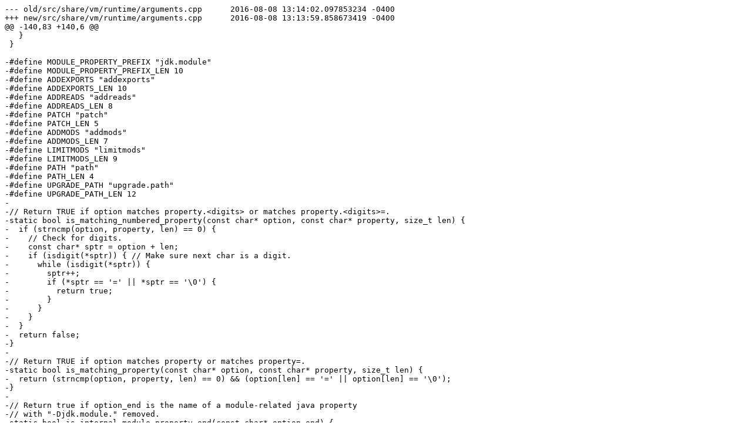

--- FILE ---
content_type: text/plain
request_url: https://cr.openjdk.org/~hseigel/bug_8136930.hs3/src/share/vm/runtime/arguments.cpp.patch
body_size: 2514
content:
--- old/src/share/vm/runtime/arguments.cpp	2016-08-08 13:14:02.097853234 -0400
+++ new/src/share/vm/runtime/arguments.cpp	2016-08-08 13:13:59.858673419 -0400
@@ -140,83 +140,6 @@
   }
 }
 
-#define MODULE_PROPERTY_PREFIX "jdk.module"
-#define MODULE_PROPERTY_PREFIX_LEN 10
-#define ADDEXPORTS "addexports"
-#define ADDEXPORTS_LEN 10
-#define ADDREADS "addreads"
-#define ADDREADS_LEN 8
-#define PATCH "patch"
-#define PATCH_LEN 5
-#define ADDMODS "addmods"
-#define ADDMODS_LEN 7
-#define LIMITMODS "limitmods"
-#define LIMITMODS_LEN 9
-#define PATH "path"
-#define PATH_LEN 4
-#define UPGRADE_PATH "upgrade.path"
-#define UPGRADE_PATH_LEN 12
-
-// Return TRUE if option matches property.<digits> or matches property.<digits>=.
-static bool is_matching_numbered_property(const char* option, const char* property, size_t len) {
-  if (strncmp(option, property, len) == 0) {
-    // Check for digits.
-    const char* sptr = option + len;
-    if (isdigit(*sptr)) { // Make sure next char is a digit.
-      while (isdigit(*sptr)) {
-        sptr++;
-        if (*sptr == '=' || *sptr == '\0') {
-          return true;
-        }
-      }
-    }
-  }
-  return false;
-}
-
-// Return TRUE if option matches property or matches property=.
-static bool is_matching_property(const char* option, const char* property, size_t len) {
-  return (strncmp(option, property, len) == 0) && (option[len] == '=' || option[len] == '\0');
-}
-
-// Return true if option_end is the name of a module-related java property
-// with "-Djdk.module." removed.
-static bool is_internal_module_property_end(const char* option_end) {
-  // For the repeating properties such as (-Djdk.module.patch.0
-  // -Djdk.module.patch.1, etc) return true for "<property_name>.<digit>[=]".
-  if (is_matching_numbered_property(option_end, ADDEXPORTS ".", ADDEXPORTS_LEN + 1) ||
-      is_matching_numbered_property(option_end, ADDREADS ".", ADDREADS_LEN + 1) ||
-      is_matching_numbered_property(option_end, PATCH ".", PATCH_LEN + 1)) {
-      return true;
-  }
-  return (is_matching_property(option_end, ADDMODS, ADDMODS_LEN) ||
-          is_matching_property(option_end, LIMITMODS, LIMITMODS_LEN));
-}
-
-// Return true if the option is one of the module-related java properties
-// that can only be set using the proper module-related option.
-static bool is_module_property(const JavaVMOption *option) {
-  if (strncmp(option->optionString, "-D" MODULE_PROPERTY_PREFIX ".", MODULE_PROPERTY_PREFIX_LEN + 3) == 0) {
-    const char* option_end = option->optionString + MODULE_PROPERTY_PREFIX_LEN + 3;
-    return (is_internal_module_property_end(option_end) ||
-            is_matching_property(option_end, PATH, PATH_LEN) ||
-            is_matching_property(option_end, UPGRADE_PATH, UPGRADE_PATH_LEN));
-  }
-  return false;
-}
-
-// Return true if the option is one of the module-related java properties
-// that can only be set using the proper module-related option and cannot
-// be read by jvmti.
-// It's expected that the caller removed the leading "-D" from 'option'.
-bool Arguments::is_internal_module_property(const char* option) {
-  assert((strncmp(option, "-D", 2) != 0), "Unexpected leading -D");
-  if (strncmp(option, MODULE_PROPERTY_PREFIX ".", MODULE_PROPERTY_PREFIX_LEN + 1) == 0) {
-    return is_internal_module_property_end(option + MODULE_PROPERTY_PREFIX_LEN + 1);
-  }
-  return false;
-}
-
 // Return true if any of the strings in null-terminated array 'names' matches.
 // If tail_allowed is true, then the tail must begin with a colon; otherwise,
 // the option must match exactly.
@@ -238,6 +161,30 @@
   }
 }
 
+bool needs_module_property_warning = false;
+
+#define MODULE_PROPERTY_PREFIX "jdk.module"
+#define MODULE_PROPERTY_PREFIX_LEN 10
+#define MODULE_MAIN_PROPERTY "jdk.module.main"
+#define MODULE_MAIN_PROPERTY_LEN 15
+
+// Return TRUE if option matches property, or property=, or property..
+static bool matches_property_prefix(const char* option, const char* property, size_t len) {
+  return (strncmp(option, property, len) == 0) &&
+          (option[len] == '=' || option[len] == '.' || option[len] == '\0');
+}
+
+// Return true if the property is either "jdk.module" or starts with "jdk.module.",
+// but does not start with "jdk.module.main".
+// Return false if jdk.module.main because jdk.module.main and jdk.module.main.class
+// are valid non-internal system properties.
+// "property" should be passed without the leading "-D".
+bool Arguments::is_internal_module_property(const char* property) {
+  assert((strncmp(property, "-D", 2) != 0), "Unexpected leading -D");
+  return (matches_property_prefix(property, MODULE_PROPERTY_PREFIX, MODULE_PROPERTY_PREFIX_LEN) &&
+          !matches_property_prefix(property, MODULE_MAIN_PROPERTY, MODULE_MAIN_PROPERTY_LEN));
+}
+
 // Process java launcher properties.
 void Arguments::process_sun_java_launcher_properties(JavaVMInitArgs* args) {
   // See if sun.java.launcher, sun.java.launcher.is_altjvm or
@@ -3166,9 +3113,11 @@
           "-Djava.ext.dirs=%s is not supported.  Use -classpath instead.\n", value);
         return JNI_EINVAL;
       }
-      // Silently ignore module related properties.  They must be set using the modules
-      // options. For example: use "--add-modules java.sql", not "-Djdk.module.addmods=java.sql"
-      if (is_module_property(option)) {
+      // Check for module related properties.  They must be set using the modules
+      // options. For example: use "--add-modules=java.sql", not
+      // "-Djdk.module.addmods=java.sql"
+      if (is_internal_module_property(option->optionString + 2)) {
+        needs_module_property_warning = true;
         continue;
       }
 
@@ -3609,7 +3558,9 @@
   // This needs to be done here, to prevent overwriting possible values written
   // to the jdk.module.addmods property by -javaagent and other options.
   if (add_modules_value != NULL) {
-    append_to_addmods_property(add_modules_value);
+    if (!append_to_addmods_property(add_modules_value)) {
+      return JNI_ENOMEM;
+    }
   }
 
   Arguments::set_bootclassloader_append_index(((int)strlen(Arguments::get_sysclasspath()))+1);
@@ -4353,6 +4304,11 @@
             hotspotrc, hotspotrc);
   }
 
+  if (needs_module_property_warning) {
+    warning("Ignoring system property options whose names start with '-Djdk.module'."
+            "  They are reserved for internal use.");
+  }
+
 #if defined(_ALLBSD_SOURCE) || defined(AIX)  // UseLargePages is not yet supported on BSD and AIX.
   UNSUPPORTED_OPTION(UseLargePages);
 #endif
@@ -4577,6 +4533,18 @@
   return count;
 }
 
+// Return the number of readable properties.
+int Arguments::PropertyList_readable_count(SystemProperty* pl) {
+  int count = 0;
+  while(pl != NULL) {
+    if (pl->is_readable()) {
+      count++;
+    }
+    pl = pl->next();
+  }
+  return count;
+}
+
 const char* Arguments::PropertyList_get_value(SystemProperty *pl, const char* key) {
   assert(key != NULL, "just checking");
   SystemProperty* prop;
@@ -4585,6 +4553,27 @@
   }
   return NULL;
 }
+
+// Return the value of the requested property provided that it is a readable property.
+const char* Arguments::PropertyList_get_readable_value(SystemProperty *pl, const char* key) {
+  assert(key != NULL, "just checking");
+  SystemProperty* prop;
+  // Return the property value if the keys match and the property is not internal or
+  // it's the special internal property "jdk.boot.class.path.append".
+  for (prop = pl; prop != NULL; prop = prop->next()) {
+    if (strcmp(key, prop->key()) == 0) {
+      if (!prop->internal()) {
+        return prop->value();
+      } else if (strcmp(key, "jdk.boot.class.path.append") == 0) {
+        return prop->value();
+      } else {
+        // Property is internal and not jdk.boot.class.path.append so return NULL.
+        return NULL;
+      }
+    }
+  }
+  return NULL;
+}
 
 const char* Arguments::PropertyList_get_key_at(SystemProperty *pl, int index) {
   int count = 0;
